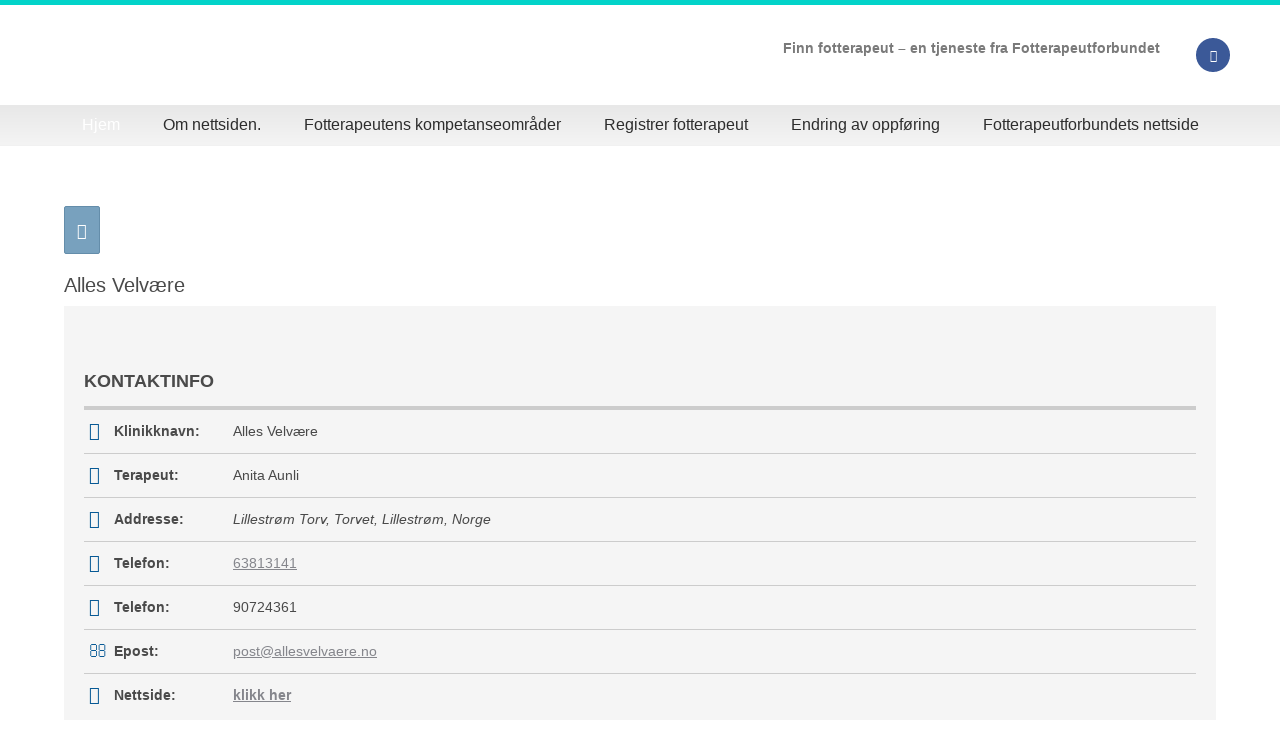

--- FILE ---
content_type: text/css
request_url: https://finnfotterapeut.no/wp-content/themes/oceanwp-child/style.css?ver=6.8.3
body_size: 2
content:
/*
Theme Name: OceanWP Child
Theme URI: https://oceanwp.org/
Description: OceanWP WordPress theme example child theme.
Author: Nick
Author URI: https://oceanwp.org/
Template: oceanwp
Version: 1.0
*/

/* Parent stylesheet should be loaded from functions.php not using @import */

.page-header {
    padding: 15px 0;
}

#site-header.medium-header #site-logo {
    float: left;
}

.home .w2dc-page-header {
    display: none !important;
}

.home .w2dc-listing {
    background: #f5f5f5;
    border: none !important;
    padding: 20px;
}

.w2dc-listing-single .w2dc-directory-frontpanel {
  float: unset;
}


.wcsearch-single-slider-string::after {
    content: 'Du kan endre radius ved å dra kontrollen nedenfor';
    display: block;
    margin-top: 10px;
    font-size: 14px;
}

--- FILE ---
content_type: text/css
request_url: https://finnfotterapeut.no/wp-content/uploads/elementor/css/post-544.css?ver=1766157019
body_size: 949
content:
.elementor-544 .elementor-element.elementor-element-717572e3 > .elementor-container > .elementor-column > .elementor-widget-wrap{align-content:center;align-items:center;}.elementor-544 .elementor-element.elementor-element-717572e3:not(.elementor-motion-effects-element-type-background), .elementor-544 .elementor-element.elementor-element-717572e3 > .elementor-motion-effects-container > .elementor-motion-effects-layer{background-color:#ffffff;}.elementor-544 .elementor-element.elementor-element-717572e3 > .elementor-container{min-height:100px;}.elementor-544 .elementor-element.elementor-element-717572e3{border-style:solid;border-width:5px 0px 0px 0px;border-color:#02d3c9;transition:background 0.3s, border 0.3s, border-radius 0.3s, box-shadow 0.3s;}.elementor-544 .elementor-element.elementor-element-717572e3 > .elementor-background-overlay{transition:background 0.3s, border-radius 0.3s, opacity 0.3s;}.elementor-544 .elementor-element.elementor-element-7ce9d020 > .elementor-element-populated{margin:0px 0px 0px 0px;--e-column-margin-right:0px;--e-column-margin-left:0px;padding:0px 0px 0px 0px;}.elementor-widget-theme-site-logo .widget-image-caption{color:var( --e-global-color-text );font-family:var( --e-global-typography-text-font-family ), Sans-serif;font-weight:var( --e-global-typography-text-font-weight );}.elementor-544 .elementor-element.elementor-element-f5812dc{text-align:left;}.elementor-544 .elementor-element.elementor-element-f5812dc img{width:350px;max-width:100%;}.elementor-544 .elementor-element.elementor-element-0c7564a > .elementor-element-populated{margin:0px 0px 0px 0px;--e-column-margin-right:0px;--e-column-margin-left:0px;padding:0px 0px 0px 0px;}.elementor-widget-text-editor{font-family:var( --e-global-typography-text-font-family ), Sans-serif;font-weight:var( --e-global-typography-text-font-weight );color:var( --e-global-color-text );}.elementor-widget-text-editor.elementor-drop-cap-view-stacked .elementor-drop-cap{background-color:var( --e-global-color-primary );}.elementor-widget-text-editor.elementor-drop-cap-view-framed .elementor-drop-cap, .elementor-widget-text-editor.elementor-drop-cap-view-default .elementor-drop-cap{color:var( --e-global-color-primary );border-color:var( --e-global-color-primary );}.elementor-544 .elementor-element.elementor-element-7045554 > .elementor-widget-container{margin:6px 0px 0px 0px;padding:0px 0px 0px 0px;}.elementor-544 .elementor-element.elementor-element-7045554{font-weight:bold;line-height:1em;}.elementor-544 .elementor-element.elementor-element-baff334{--grid-template-columns:repeat(0, auto);--icon-size:12px;--grid-column-gap:5px;--grid-row-gap:0px;}.elementor-544 .elementor-element.elementor-element-baff334 .elementor-widget-container{text-align:right;}.elementor-544 .elementor-element.elementor-element-baff334 .elementor-social-icon{--icon-padding:0.9em;}.elementor-544 .elementor-element.elementor-element-694a8384:not(.elementor-motion-effects-element-type-background), .elementor-544 .elementor-element.elementor-element-694a8384 > .elementor-motion-effects-container > .elementor-motion-effects-layer{background-color:transparent;background-image:linear-gradient(180deg, #e8e8e8 0%, #f4f4f4 100%);}.elementor-544 .elementor-element.elementor-element-694a8384{transition:background 0.3s, border 0.3s, border-radius 0.3s, box-shadow 0.3s;padding:0px 60px 0px 60px;}.elementor-544 .elementor-element.elementor-element-694a8384 > .elementor-background-overlay{transition:background 0.3s, border-radius 0.3s, opacity 0.3s;}.elementor-544 .elementor-element.elementor-element-19dcd840 > .elementor-element-populated{margin:0px 0px 0px 0px;--e-column-margin-right:0px;--e-column-margin-left:0px;padding:0px 0px 0px 0px;}.elementor-widget-nav-menu .elementor-nav-menu .elementor-item{font-family:var( --e-global-typography-primary-font-family ), Sans-serif;font-weight:var( --e-global-typography-primary-font-weight );}.elementor-widget-nav-menu .elementor-nav-menu--main .elementor-item{color:var( --e-global-color-text );fill:var( --e-global-color-text );}.elementor-widget-nav-menu .elementor-nav-menu--main .elementor-item:hover,
					.elementor-widget-nav-menu .elementor-nav-menu--main .elementor-item.elementor-item-active,
					.elementor-widget-nav-menu .elementor-nav-menu--main .elementor-item.highlighted,
					.elementor-widget-nav-menu .elementor-nav-menu--main .elementor-item:focus{color:var( --e-global-color-accent );fill:var( --e-global-color-accent );}.elementor-widget-nav-menu .elementor-nav-menu--main:not(.e--pointer-framed) .elementor-item:before,
					.elementor-widget-nav-menu .elementor-nav-menu--main:not(.e--pointer-framed) .elementor-item:after{background-color:var( --e-global-color-accent );}.elementor-widget-nav-menu .e--pointer-framed .elementor-item:before,
					.elementor-widget-nav-menu .e--pointer-framed .elementor-item:after{border-color:var( --e-global-color-accent );}.elementor-widget-nav-menu{--e-nav-menu-divider-color:var( --e-global-color-text );}.elementor-widget-nav-menu .elementor-nav-menu--dropdown .elementor-item, .elementor-widget-nav-menu .elementor-nav-menu--dropdown  .elementor-sub-item{font-family:var( --e-global-typography-accent-font-family ), Sans-serif;font-weight:var( --e-global-typography-accent-font-weight );}.elementor-544 .elementor-element.elementor-element-25d1a7b2 .elementor-menu-toggle{margin:0 auto;background-color:rgba(0,0,0,0);border-width:0px;border-radius:0px;}.elementor-544 .elementor-element.elementor-element-25d1a7b2 .elementor-nav-menu .elementor-item{font-size:16px;font-weight:normal;}.elementor-544 .elementor-element.elementor-element-25d1a7b2 .elementor-nav-menu--main .elementor-item{color:#2d2d2d;fill:#2d2d2d;padding-left:11px;padding-right:11px;padding-top:10px;padding-bottom:10px;}.elementor-544 .elementor-element.elementor-element-25d1a7b2 .elementor-nav-menu--main .elementor-item:hover,
					.elementor-544 .elementor-element.elementor-element-25d1a7b2 .elementor-nav-menu--main .elementor-item.elementor-item-active,
					.elementor-544 .elementor-element.elementor-element-25d1a7b2 .elementor-nav-menu--main .elementor-item.highlighted,
					.elementor-544 .elementor-element.elementor-element-25d1a7b2 .elementor-nav-menu--main .elementor-item:focus{color:#fff;}.elementor-544 .elementor-element.elementor-element-25d1a7b2 .elementor-nav-menu--main:not(.e--pointer-framed) .elementor-item:before,
					.elementor-544 .elementor-element.elementor-element-25d1a7b2 .elementor-nav-menu--main:not(.e--pointer-framed) .elementor-item:after{background-color:#0b57a4;}.elementor-544 .elementor-element.elementor-element-25d1a7b2 .e--pointer-framed .elementor-item:before,
					.elementor-544 .elementor-element.elementor-element-25d1a7b2 .e--pointer-framed .elementor-item:after{border-color:#0b57a4;}.elementor-544 .elementor-element.elementor-element-25d1a7b2 .elementor-nav-menu--main .elementor-item.elementor-item-active{color:#ffffff;}.elementor-544 .elementor-element.elementor-element-25d1a7b2 .elementor-nav-menu--dropdown a, .elementor-544 .elementor-element.elementor-element-25d1a7b2 .elementor-menu-toggle{color:#000000;fill:#000000;}.elementor-544 .elementor-element.elementor-element-25d1a7b2 .elementor-nav-menu--dropdown{background-color:#f2f2f2;}.elementor-544 .elementor-element.elementor-element-25d1a7b2 .elementor-nav-menu--dropdown a:hover,
					.elementor-544 .elementor-element.elementor-element-25d1a7b2 .elementor-nav-menu--dropdown a:focus,
					.elementor-544 .elementor-element.elementor-element-25d1a7b2 .elementor-nav-menu--dropdown a.elementor-item-active,
					.elementor-544 .elementor-element.elementor-element-25d1a7b2 .elementor-nav-menu--dropdown a.highlighted,
					.elementor-544 .elementor-element.elementor-element-25d1a7b2 .elementor-menu-toggle:hover,
					.elementor-544 .elementor-element.elementor-element-25d1a7b2 .elementor-menu-toggle:focus{color:#000000;}.elementor-544 .elementor-element.elementor-element-25d1a7b2 .elementor-nav-menu--dropdown a:hover,
					.elementor-544 .elementor-element.elementor-element-25d1a7b2 .elementor-nav-menu--dropdown a:focus,
					.elementor-544 .elementor-element.elementor-element-25d1a7b2 .elementor-nav-menu--dropdown a.elementor-item-active,
					.elementor-544 .elementor-element.elementor-element-25d1a7b2 .elementor-nav-menu--dropdown a.highlighted{background-color:#ededed;}.elementor-544 .elementor-element.elementor-element-25d1a7b2 .elementor-nav-menu--dropdown .elementor-item, .elementor-544 .elementor-element.elementor-element-25d1a7b2 .elementor-nav-menu--dropdown  .elementor-sub-item{font-size:15px;}.elementor-544 .elementor-element.elementor-element-25d1a7b2 div.elementor-menu-toggle{color:#000000;}.elementor-544 .elementor-element.elementor-element-25d1a7b2 div.elementor-menu-toggle svg{fill:#000000;}.elementor-544 .elementor-element.elementor-element-25d1a7b2 div.elementor-menu-toggle:hover, .elementor-544 .elementor-element.elementor-element-25d1a7b2 div.elementor-menu-toggle:focus{color:#54595f;}.elementor-544 .elementor-element.elementor-element-25d1a7b2 div.elementor-menu-toggle:hover svg, .elementor-544 .elementor-element.elementor-element-25d1a7b2 div.elementor-menu-toggle:focus svg{fill:#54595f;}.elementor-544 .elementor-element.elementor-element-25d1a7b2{--nav-menu-icon-size:30px;}.elementor-theme-builder-content-area{height:400px;}.elementor-location-header:before, .elementor-location-footer:before{content:"";display:table;clear:both;}@media(max-width:1024px){.elementor-544 .elementor-element.elementor-element-717572e3 > .elementor-container{min-height:85px;}.elementor-544 .elementor-element.elementor-element-717572e3{padding:00px 20px 0px 20px;}.elementor-544 .elementor-element.elementor-element-f3ae51b > .elementor-element-populated{padding:0px 0px 0px 70px;}.elementor-544 .elementor-element.elementor-element-694a8384{padding:0px 0px 0px 0px;}}@media(max-width:767px){.elementor-544 .elementor-element.elementor-element-717572e3 > .elementor-container{min-height:80px;}.elementor-544 .elementor-element.elementor-element-717572e3{padding:0px 20px 0px 20px;}.elementor-544 .elementor-element.elementor-element-7ce9d020{width:70%;}.elementor-544 .elementor-element.elementor-element-f5812dc{text-align:left;}.elementor-544 .elementor-element.elementor-element-f5812dc img{width:250px;}.elementor-544 .elementor-element.elementor-element-0c7564a{width:2%;}.elementor-544 .elementor-element.elementor-element-f3ae51b{width:20%;}.elementor-544 .elementor-element.elementor-element-694a8384{padding:10px 20px 10px 20px;}.elementor-544 .elementor-element.elementor-element-19dcd840{width:100%;}}@media(min-width:768px){.elementor-544 .elementor-element.elementor-element-7ce9d020{width:61.93%;}.elementor-544 .elementor-element.elementor-element-0c7564a{width:32.982%;}.elementor-544 .elementor-element.elementor-element-f3ae51b{width:5.084%;}}@media(max-width:1024px) and (min-width:768px){.elementor-544 .elementor-element.elementor-element-7ce9d020{width:50%;}.elementor-544 .elementor-element.elementor-element-0c7564a{width:8%;}.elementor-544 .elementor-element.elementor-element-f3ae51b{width:40%;}}

--- FILE ---
content_type: text/css
request_url: https://finnfotterapeut.no/wp-content/uploads/elementor/css/post-566.css?ver=1766157019
body_size: 439
content:
.elementor-566 .elementor-element.elementor-element-5ee5b2d1:not(.elementor-motion-effects-element-type-background), .elementor-566 .elementor-element.elementor-element-5ee5b2d1 > .elementor-motion-effects-container > .elementor-motion-effects-layer{background-color:#2c3143;}.elementor-566 .elementor-element.elementor-element-5ee5b2d1{transition:background 0.3s, border 0.3s, border-radius 0.3s, box-shadow 0.3s;padding:30px 0px 5px 0px;}.elementor-566 .elementor-element.elementor-element-5ee5b2d1 > .elementor-background-overlay{transition:background 0.3s, border-radius 0.3s, opacity 0.3s;}.elementor-bc-flex-widget .elementor-566 .elementor-element.elementor-element-4944ce0b.elementor-column .elementor-widget-wrap{align-items:flex-start;}.elementor-566 .elementor-element.elementor-element-4944ce0b.elementor-column.elementor-element[data-element_type="column"] > .elementor-widget-wrap.elementor-element-populated{align-content:flex-start;align-items:flex-start;}.elementor-widget-text-editor{font-family:var( --e-global-typography-text-font-family ), Sans-serif;font-weight:var( --e-global-typography-text-font-weight );color:var( --e-global-color-text );}.elementor-widget-text-editor.elementor-drop-cap-view-stacked .elementor-drop-cap{background-color:var( --e-global-color-primary );}.elementor-widget-text-editor.elementor-drop-cap-view-framed .elementor-drop-cap, .elementor-widget-text-editor.elementor-drop-cap-view-default .elementor-drop-cap{color:var( --e-global-color-primary );border-color:var( --e-global-color-primary );}.elementor-566 .elementor-element.elementor-element-660dcb3{color:#ffffff;}.elementor-566 .elementor-element.elementor-element-17afe340 > .elementor-container > .elementor-column > .elementor-widget-wrap{align-content:center;align-items:center;}.elementor-566 .elementor-element.elementor-element-17afe340:not(.elementor-motion-effects-element-type-background), .elementor-566 .elementor-element.elementor-element-17afe340 > .elementor-motion-effects-container > .elementor-motion-effects-layer{background-color:#2c3143;}.elementor-566 .elementor-element.elementor-element-17afe340 > .elementor-container{min-height:50px;}.elementor-566 .elementor-element.elementor-element-17afe340{border-style:solid;border-width:1px 0px 0px 0px;border-color:#232638;transition:background 0.3s, border 0.3s, border-radius 0.3s, box-shadow 0.3s;}.elementor-566 .elementor-element.elementor-element-17afe340 > .elementor-background-overlay{transition:background 0.3s, border-radius 0.3s, opacity 0.3s;}.elementor-widget-heading .elementor-heading-title{font-family:var( --e-global-typography-primary-font-family ), Sans-serif;font-weight:var( --e-global-typography-primary-font-weight );color:var( --e-global-color-primary );}.elementor-566 .elementor-element.elementor-element-a0af685{text-align:right;}.elementor-566 .elementor-element.elementor-element-a0af685 .elementor-heading-title{font-size:13px;font-weight:300;color:rgba(255,255,255,0.84);}.elementor-theme-builder-content-area{height:400px;}.elementor-location-header:before, .elementor-location-footer:before{content:"";display:table;clear:both;}@media(max-width:1024px) and (min-width:768px){.elementor-566 .elementor-element.elementor-element-4944ce0b{width:100%;}}@media(max-width:1024px){.elementor-566 .elementor-element.elementor-element-5ee5b2d1{padding:50px 20px 50px 20px;}.elementor-566 .elementor-element.elementor-element-4944ce0b > .elementor-element-populated{margin:0px 0px 40px 0px;--e-column-margin-right:0px;--e-column-margin-left:0px;}.elementor-566 .elementor-element.elementor-element-17afe340{padding:0px 20px 0px 20px;}}@media(max-width:767px){.elementor-566 .elementor-element.elementor-element-5ee5b2d1{padding:40px 15px 40px 15px;}.elementor-566 .elementor-element.elementor-element-4944ce0b{width:100%;}.elementor-566 .elementor-element.elementor-element-4944ce0b > .elementor-element-populated{margin:0px 0px 040px 0px;--e-column-margin-right:0px;--e-column-margin-left:0px;}.elementor-566 .elementor-element.elementor-element-a0af685{text-align:center;}}

--- FILE ---
content_type: application/x-javascript
request_url: https://finnfotterapeut.no/wp-content/plugins/w2dc/resources/js/i18n/datepicker-nb.js?ver=6.8.3
body_size: 159
content:
/* Norwegian Bokmål initialisation for the jQuery UI date picker plugin. */
/* Written by Bjørn Johansen (post@bjornjohansen.no). */
"use strict";(function( factory ) {
	if ( typeof define === "function" && define.amd ) {

		// AMD. Register as an anonymous module.
		define([ "../datepicker" ], factory );
	} else {

		// Browser globals
		factory( jQuery.datepicker );
	}
}(function( datepicker ) {

datepicker.regional['nb'] = {
	closeText: 'Lukk',
	prevText: '&#xAB;Forrige',
	nextText: 'Neste&#xBB;',
	currentText: 'I dag',
	monthNames: ['januar','februar','mars','april','mai','juni','juli','august','september','oktober','november','desember'],
	monthNamesShort: ['jan','feb','mar','apr','mai','jun','jul','aug','sep','okt','nov','des'],
	dayNamesShort: ['søn','man','tir','ons','tor','fre','lør'],
	dayNames: ['søndag','mandag','tirsdag','onsdag','torsdag','fredag','lørdag'],
	dayNamesMin: ['sø','ma','ti','on','to','fr','lø'],
	weekHeader: 'Uke',
	dateFormat: 'dd.mm.yy',
	firstDay: 1,
	isRTL: false,
	showMonthAfterYear: false,
	yearSuffix: ''
};
datepicker.setDefaults(datepicker.regional['nb']);

return datepicker.regional['nb'];

}));
